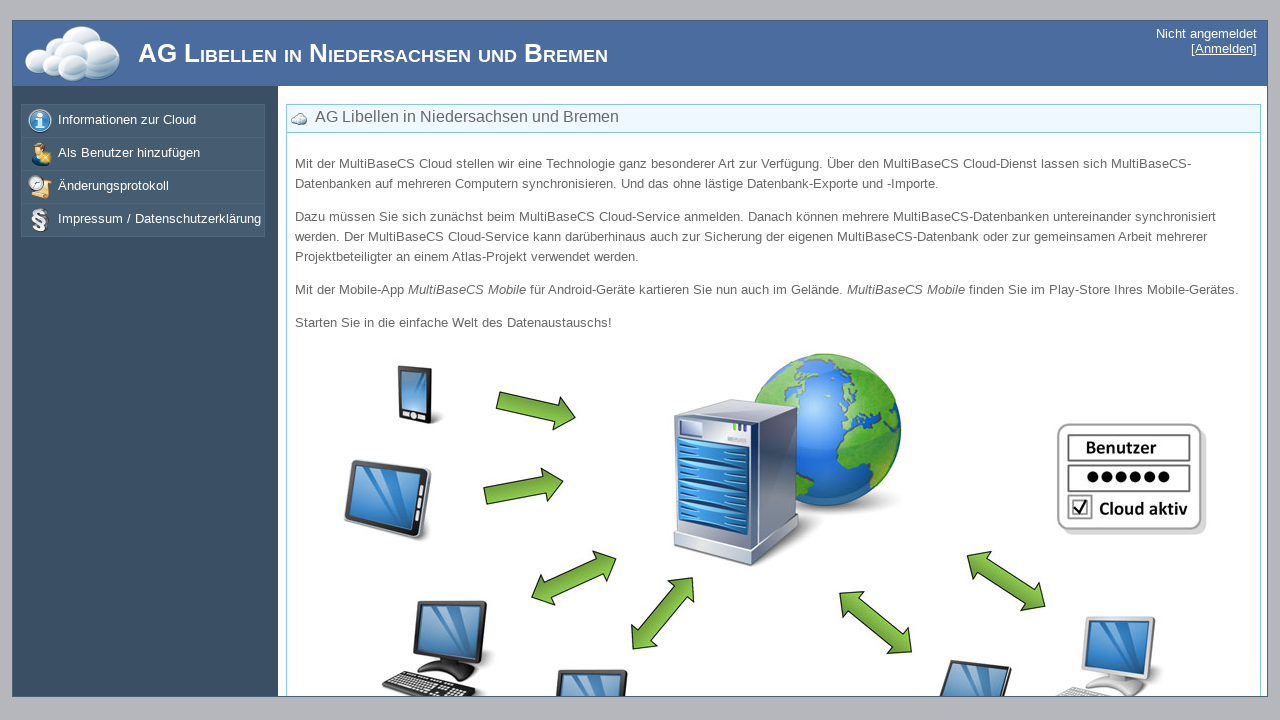

--- FILE ---
content_type: text/html; charset=utf-8
request_url: https://ag-libellen-niedersachsen-bremen.multibasecs.de/
body_size: 17747
content:


<!DOCTYPE html>
<html xmlns="http://www.w3.org/1999/xhtml" xml:lang="en">
<head><meta http-equiv="Content-Type" content="text/html; charset=utf-8" /><title>
	MultiBaseCS Cloud
</title><link href="Styles/Site.css?010" rel="stylesheet" type="text/css" />
    <script>
        function pageLoad() {
            windowResized();
        }
        function windowResized() {
            windowResize();
            window.setTimeout(windowResize, 200);
        }
        function windowResize() {
            if (document.getElementById('UseSmallMenu').value == '1') {
                if (document.getElementById('MenuLeft').clientHeight >= document.getElementById('MenuLeft').scrollHeight) {
                    document.getElementById('divMainLeft').style.width = '38px';
                    document.getElementById('MenuLeft').style.width = '38px';
                } else {
                    //Scrollbar ist an
                    document.getElementById('divMainLeft').style.width = '48px';
                    document.getElementById('MenuLeft').style.width = '48px';
                }
            } else {
                document.getElementById('divMainLeft').style.width = '245px';
                document.getElementById('MenuLeft').style.width = '245px';
            }
            document.getElementById('divMain').style.height = (window.innerHeight - 110).toString() + 'px';
            document.getElementById('MenuLeft').style.height = (window.innerHeight - 140).toString() + 'px';
            document.getElementById('divMainRight').style.marginLeft = (document.getElementById('divMainLeft').clientWidth + 20).toString() + 'px';
            document.getElementById('divMainRight').style.width = (document.getElementById('divMain').clientWidth - (document.getElementById('divMainLeft').clientWidth + 20)).toString() + 'px';
        }
        function showMessageBox(message) {
            alert(message);
        }
    </script>
    <style>
        a.level1 {}
    </style>
    <style> div.menuLeft ul li a, div.menuLeft ul li a:visited { background-color: #465c71; color: #ffffff; border-color: #4e667d;}  div.menuLeft ul li a:hover { background-color: #bfcbd6; color: #ffffff; border-color: #4e667d; } div.panelHeader { border-color: #84C4FE; } div.panelContent { border-color: #84C4FE; } td.panelHeaderTableCellImage { background-color: AliceBlue; } td.panelHeaderTableCellButtons { background-color: AliceBlue; } td.panelHeaderTableCellText { background-color: AliceBlue; color: #696969; } .e-grid { border-color: #84C4FE !important; } .e-toolbar { border-top-color: #84C4FE !important; } .ui-dialog-titlebar { background: AliceBlue !important; font-weight: normal; } .ui-Button { font-weight: normal; padding: 3px !important; border-radius: 0px; font-size: 12px !important; }  .e-toolbar { background-color: AliceBlue !important; } .level1 { height: 24px; width: 230px; }</style><link href="/WebResource.axd?d=X9P5ZV-L98rRdhMc6dkxBEl7yY0JkhtXlOYLbqgKuP3QXQGiJt05b9UCY_s229_obMBCxixGQ6ul0GtFc_Jh2xqVjxKNZRWpeEMDyMpf6ws5xzXisGZ90I1kPqZ5z0nPMLwF3iwGPTh3FPSWhd4TQw2&amp;t=637255874400000000" type="text/css" rel="stylesheet" /></head>
<body id="Body" style="overflow-y:hidden;" onresize="windowResized();">
    <form method="post" action="./" id="UserForm" enctype="multipart/form-data">
<div class="aspNetHidden">
<input type="hidden" name="__EVENTTARGET" id="__EVENTTARGET" value="" />
<input type="hidden" name="__EVENTARGUMENT" id="__EVENTARGUMENT" value="" />
<input type="hidden" name="__VIEWSTATE" id="__VIEWSTATE" value="e8iijONrDijpfTw173MfbNa8m9ZgdURVE36HEGHsrJBk2PEcXHzmLBT2vbm4ofjwm4WKcuUAf6gp3yXLKFOKsllPNsw9ML8Oht8Lh9wPZ77sux6KfHTKt2cP679ja5dRciX6VBNInCVE3JCRxOPD7x1p4lCl/Z0ExZh0Z+uNOhraLYDdSwVkKK8U899bxq5pSrKyA6gekGeR5Y5MMsHNh0ZlYNdJNbYkbtEMt66reyBL/SH568V988KjIQfo6hok55WeBofz440xCDhhNsnRIfmbcwVgiLtp4b/o3uLhL+r+qAt0KGKgQEYvTtT++C0XFlyZ6LVgXhJ0v3vi16eLbzqBC0V+bCpY3pnVSzX+OEa44rHmLSspI2rl+JueJJB0Zi80WcOK/TcdULtt8VHVSmNCDiu/AhqHb5TMipnCREqrAbdIQxnPT/I2CWPnuHvrDiq9jN0zZx0AJwCwf5vIAjn/rjf+mliVus2pOihG1T/vTAGS6V7NQATe7tjLtlR051VqbHeUDsGsrl0sRxWfitEhDf49kRpKLFvux9H8tWI1iJzZlX24db5W/48pxrvRVeRj9wZz93cv4DW7kboSGNAf8ySvzaLUQ1RfcEkYcjrpX16UD8fiwMQ33sa2K6DRPDGkLLypMZzNEoQjW+g1SV0UwLh7D3afd7A6AXP+WaKLNbSpXI0zSGC5xdAi/LkDGSGXaq5QC2vdj9wHkOQ1aGP3K64DGNWuUvjVnXwi46yY/xCerabtG2O290s3gNz2JXOcr5zfOKOATSvHUMrjXYF3kVo08Os4jM9H1c9X8ZpfJyYPZMV5YnqzQ7m78GlNqB17kvWHAJMniwzolOROgrpJFhThijaQbLYm3/MZvxgHyQRCS5cw2VDxV/wdf3ZwCC/6QIER3/[base64]/Z98p+jUJ3zi4eV3XHogY3whG0N8GVbF44U36G16XuQdSgJxdDNbrtr9kc6ov1sCUFfq4zqoA11VudCcQvXfhAeIgXE5HZ6WkF6neszb2yMo3zHoWuPJcaz74hauKp7YEOMXzijfhGg25Bz/dcivV9HcTtS/FNH3IacC41hOOnCdrcseIc6ts04yOJH1ojRx2PN9cxYCZb8X/jds+wJA4INrkgU/UeuhyeYw76bLJqBDj2EF8Bm3pbFikr/V3wUV9fZw7cjIfHQGWpwTVGGyAQ6hAeWkYrCDIflvHuWiJLOZESHBRNY+UZ+X+R/d3Q7kW/VXwnJpu3umjNqKwOiCIFHr7/3CmNwiNwLN7z30uUKRHqJumDBn7ITmlFvuUm/W/5002rpPacL7op+YEfHYqFdAVoA1fdomDW5OqZUmpLVV4NUaYdnpcMJnC2vGkTFpZOeJNf8sttY69LcfyAkp4h4fDwkVXmJh/A3hUanhJyUMpWFY1oMLd6VV5tAochEREO3NzzmsCCsmHKGeRn5ej2ooGZNvab2QVfOmWBL/SfPdgQlY8XH7naoHNO8qJIFQXoiDJiv3uQam6DmkTCTQwCAEpeDpL+ieFsojCsRodRr6LFNBsuvn5Mgx0WpFqeLSMgHw0ZmppduRoB8QqvCJek1Mcpm5MrXmxepfNVlDpoVCd/hjRqx4188YwyVgnSJWb6IJZAilOPd3SgBGW/5vUiwk+9oXCAs/CeoG++2Hnnog3KaeRxSYcj76O2MaLnDdmeLTQvZl7jkRANas/dM8i/pL9LMe1nXZ17tYzpFE7453YTPiQXhQqCh8LWKbgULwptr2OOwX7RnXiev1ExpH4l5DQVSuhlhaUkWdHbVrLROwB6zCwVGeQEovQR28PJ4YKD982J9pWIVs4YcwGsMdsiCx5obldAlO1pxFgZ8DyEYWpvsQXJ5kCMxLljB/zEryt0KoKsWwLicV6SoPBOdNN2rYwT1nDkZV1YySChgouy8lwO3Afy1V5VOhqt/[base64]/ACkunPNd5UgCr9+3tPP60zKrXY44/SkmfpHVyMoRrDvSp2S6+Srb+kiOMPWJ+T3DcFbJ2EGkS4FmxJRzwjYIq429KS37IAomwxD+lYwypsqCkfD22rGWxdKtNm9G9iqoDdzPFVfdT9wpA+qj/o+Wlg5HvA3Two55WZR3XUobTluxmtHvp/8/FAgWGcTHeNP1l0MylnDFzEX5/Sbxys2ch/fB6+ojAtCpwVzL+ILXKy0rZgd1wLDbpwDr9l0tCWqi1gy2/EEX/DM0a3NBCN6feZInCXihaUC7pEUUWk6UpmQksUUSl0LyIFyZJa8K38f07VCoy0MNh4s7OF7djlIg3X4StnsXmKTx6hQqbWHwEy5C8Y9hU4pimflR/KSKBZBGh8M9K6Nz8L7ytsO6x6gUHdG41ue9tFNLmIMcxX28Afy978VOO6kX41jdWaIypoxBM5N9DJ4EXdxlWEr/[base64]/lDEkOQ/bs3EZgfYtbUPCjlCdUBZgvFaM2OR3s07OzWpcVkE69mgkNtX3Ugc2o6Aoupa8ayyhpLkiYrmDpF5UXRQzqHmLJ7F56Ns4Z+jgtoeB2PKZbcRn0vKjsVuxZAoRATX6Levbn0thZVaVxzhKaLsB6Dl7FrxGCKg43H5emqZk2heNIb+56mToaOQXpX5SbAfZ/VemFdjgasLjVzB/w2cit7OTOJpJe0gnImSoMptzdLI6VDGyyHR5hpR7ma3H0zf8QlGEeY7YHNkc5/a8UUm4mk8TZtz75pyoN0gzNHyHj00jvM8xrCRwo0tCVje4Zf6HiE/Zn6ghBQUxCn5f9qHj0grIMH" />
</div>

<script type="text/javascript">
//<![CDATA[
var theForm = document.forms['UserForm'];
if (!theForm) {
    theForm = document.UserForm;
}
function __doPostBack(eventTarget, eventArgument) {
    if (!theForm.onsubmit || (theForm.onsubmit() != false)) {
        theForm.__EVENTTARGET.value = eventTarget;
        theForm.__EVENTARGUMENT.value = eventArgument;
        theForm.submit();
    }
}
//]]>
</script>


<script src="/WebResource.axd?d=pynGkmcFUV13He1Qd6_TZPZYPunYlJUoHR8dIcaVa_bsl_LeFipeWI0oeQZ3ZpSfeQxwHZzhm8QfLuA4_FaGmQ2&amp;t=638901608248157332" type="text/javascript"></script>


<script src="/ScriptResource.axd?d=zvkqIRNUspAvS1yKeFhMb5uqtg1LIL4i7qtghEFMOQgHnx6lfdficyl89wLtpfMdcmPnUfrDPZzzYCnv434jtsUF6eXYrLIcp2qgQOIxvvtW_7kXv25sqI2QMu_pU0U5FaCbtpUXtYG1OWT3wLK4uw2&amp;t=ffffffff93d1c106" type="text/javascript"></script>
<script type="text/javascript">
//<![CDATA[
var __cultureInfo = {"name":"de-DE","numberFormat":{"CurrencyDecimalDigits":2,"CurrencyDecimalSeparator":",","IsReadOnly":true,"CurrencyGroupSizes":[3],"NumberGroupSizes":[3],"PercentGroupSizes":[3],"CurrencyGroupSeparator":".","CurrencySymbol":"€","NaNSymbol":"NaN","CurrencyNegativePattern":8,"NumberNegativePattern":1,"PercentPositivePattern":0,"PercentNegativePattern":0,"NegativeInfinitySymbol":"-∞","NegativeSign":"-","NumberDecimalDigits":2,"NumberDecimalSeparator":",","NumberGroupSeparator":".","CurrencyPositivePattern":3,"PositiveInfinitySymbol":"∞","PositiveSign":"+","PercentDecimalDigits":2,"PercentDecimalSeparator":",","PercentGroupSeparator":".","PercentSymbol":"%","PerMilleSymbol":"‰","NativeDigits":["0","1","2","3","4","5","6","7","8","9"],"DigitSubstitution":1},"dateTimeFormat":{"AMDesignator":"","Calendar":{"MinSupportedDateTime":"\/Date(-62135596800000)\/","MaxSupportedDateTime":"\/Date(253402297199999)\/","AlgorithmType":1,"CalendarType":1,"Eras":[1],"TwoDigitYearMax":2029,"IsReadOnly":true},"DateSeparator":".","FirstDayOfWeek":1,"CalendarWeekRule":2,"FullDateTimePattern":"dddd, d. MMMM yyyy HH:mm:ss","LongDatePattern":"dddd, d. MMMM yyyy","LongTimePattern":"HH:mm:ss","MonthDayPattern":"d. MMMM","PMDesignator":"","RFC1123Pattern":"ddd, dd MMM yyyy HH\u0027:\u0027mm\u0027:\u0027ss \u0027GMT\u0027","ShortDatePattern":"dd.MM.yyyy","ShortTimePattern":"HH:mm","SortableDateTimePattern":"yyyy\u0027-\u0027MM\u0027-\u0027dd\u0027T\u0027HH\u0027:\u0027mm\u0027:\u0027ss","TimeSeparator":":","UniversalSortableDateTimePattern":"yyyy\u0027-\u0027MM\u0027-\u0027dd HH\u0027:\u0027mm\u0027:\u0027ss\u0027Z\u0027","YearMonthPattern":"MMMM yyyy","AbbreviatedDayNames":["So","Mo","Di","Mi","Do","Fr","Sa"],"ShortestDayNames":["So","Mo","Di","Mi","Do","Fr","Sa"],"DayNames":["Sonntag","Montag","Dienstag","Mittwoch","Donnerstag","Freitag","Samstag"],"AbbreviatedMonthNames":["Jan","Feb","Mrz","Apr","Mai","Jun","Jul","Aug","Sep","Okt","Nov","Dez",""],"MonthNames":["Januar","Februar","März","April","Mai","Juni","Juli","August","September","Oktober","November","Dezember",""],"IsReadOnly":true,"NativeCalendarName":"Gregorianischer Kalender","AbbreviatedMonthGenitiveNames":["Jan","Feb","Mrz","Apr","Mai","Jun","Jul","Aug","Sep","Okt","Nov","Dez",""],"MonthGenitiveNames":["Januar","Februar","März","April","Mai","Juni","Juli","August","September","Oktober","November","Dezember",""]},"eras":[1,"n. Chr.",null,0]};//]]>
</script>

<script src="/ScriptResource.axd?d=QEYGzjfrSIuHG2pwUsHWOQ_ZNcDPE7l_z7IohBgFb1BqSxhc8_JtI5bSsgGZTcomCdNAi-sD774FBXfxwrzGCkmfTEba1O2yuB-kj2lrB0mdt5WVwuxM8CABddQXhUPZfzu0AUiVrTwvYkLIPplDOa8cazW7jdVlRFJ6p4q1yLg1&amp;t=5c0e0825" type="text/javascript"></script>
<script type="text/javascript">
//<![CDATA[
if (typeof(Sys) === 'undefined') throw new Error('Fehler beim Laden des clientseitigen ASP.NET Ajax-Frameworks.');
//]]>
</script>

<script src="/ScriptResource.axd?d=a2RWu2qgPmh6bBMdjCEm-HCYlDLLFkN_O3ea7F4Fm3FOlnifBZ8EpayGPjKRM5YWEU_qPxGshfd7U9dmBhOMLSFcGer-RU8UugenEgWRW8qfOsHcOxrKNYdLIhvgsrDDzdLLgZJFoIt9wdEUalhqa6W_lFRq69ypcMAu2FIgPwwGdwZxOMbpJHSPMhJbDmFp0&amp;t=5c0e0825" type="text/javascript"></script>
<div class="aspNetHidden">

	<input type="hidden" name="__VIEWSTATEGENERATOR" id="__VIEWSTATEGENERATOR" value="CA0B0334" />
	<input type="hidden" name="__EVENTVALIDATION" id="__EVENTVALIDATION" value="FC8c4745LnSgB5weIF69wtjFOwgxMWCn16XKepg2fYxk6Coe5vGmWUplwPyzNVWpVziQXTTeThcvuO60BonaP9mY2aykCSze2odjTMcPV3QB5od67J05ouPxhSnI7Xik" />
</div>
    
    
    <div id="divPage" class="page" style="Width:98%;">
	
        <script type="text/javascript">
//<![CDATA[
Sys.WebForms.PageRequestManager._initialize('ctl00$ScriptManager', 'UserForm', [], [], [], 90, 'ctl00');
	//]]>
</script>

        <div id="divHeader" class="header">
		
            <div class="title">
                <div id="divLogo" style="width: 100px; margin-left: 10px; margin-top: 3px; vertical-align: middle; text-align: center; ">
			
                    <img id="imgHeader" src="Images/Wolke.png" style="height:60px;width:95px;" />
                
		</div>
                <div id="divTitle" style="margin-left: 105px; margin-top: -60px;">
			
                    <h1><span id="lblHeading" style="color:#ffffff;">AG Libellen in Niedersachsen und Bremen</span></h1>
                
		</div>
            </div>
            <div class="loginDisplay">
                <span id="lblUserName" style="color:#ffffff;">Nicht angemeldet</span>
                <br />
                <a id="hlkLogin" href="Login.aspx" style="color:#ffffff;">[Anmelden]</a>
                
                
            </div>
        
	</div>
        <div id="divMain" style="width:100%; overflow-x:hidden; overflow-y:hidden;">
		 
            <div id="divMainLeft" style="width: 245px; float: left; margin-top:3px; margin-left:8px; ">
			
                <div id="divMenuLeft" style="float:left; ">
				
                    <a href="#MenuLeft_SkipLink"><img alt="Navigationslinks überspringen" src="/WebResource.axd?d=rKN1opQVoh180LaGjXZZkJ-3boEZ-kCNY0ykL9sJ_nozlq3D8MD8ad5kgiKNzZ3f8v3xPOHwKq01DtOxOyDQ_w2&amp;t=638901608248157332" width="0" height="0" style="border-width:0px;" /></a><div class="menuLeft" id="MenuLeft" style="width: 245px; overflow:auto; overflow-y:auto; overflow-x:hidden;">
					<ul class="level1">
						<li><a title="Informationen zur MultiBaseCS Cloud" class="level1 MenuLeftLeft" href="Default.aspx"><img src="Images/information_24.png" alt="Informationen zur MultiBaseCS Cloud" title="Informationen zur MultiBaseCS Cloud" class="icon" /><span style='position:relative; left:30px; top:-22px;'>Informationen zur Cloud</span></a></li><li><a title="Als Benutzer für diese MultiBaseCS Cloud registrieren" class="level1 MenuLeftLeft" href="Invite_User.aspx"><img src="Images/user_new_24.png" alt="Als Benutzer für diese MultiBaseCS Cloud registrieren" title="Als Benutzer für diese MultiBaseCS Cloud registrieren" class="icon" /><span style='position:relative; left:30px; top:-22px;'>Als Benutzer hinzufügen</span></a></li><li><a title="Änderungsprotokoll zur MultiBaseCS Cloud-Webseite" class="level1 MenuLeftLeft" href="ChangeLog.aspx"><img src="Images/history_24.png" alt="Änderungsprotokoll zur MultiBaseCS Cloud-Webseite" title="Änderungsprotokoll zur MultiBaseCS Cloud-Webseite" class="icon" /><span style='position:relative; left:30px; top:-22px;'>Änderungsprotokoll</span></a></li><li><a title="Impressum / Datenschutzerklärung" class="level1 MenuLeftLeft" href="Impressum.aspx"><img src="Images/symbol_paragraph_24.png" alt="Impressum / Datenschutzerklärung" title="Impressum / Datenschutzerklärung" class="icon" /><span style='position:relative; left:30px; top:-22px;'>Impressum / Datenschutzerklärung</span></a></li>
					</ul>
				</div><a id="MenuLeft_SkipLink"></a>
                
			</div>
            
		</div>
            <div id="divMainRight" style="overflow-x:hidden;width:100%;height:100%;background-color:#ffffff;box-sizing:border-box;padding:3px 8px 8px 8px;overflow:auto;overflow-y:auto;">
			
                <div id="divMainContent" style="height:95%; width:100%;">
				
                    <br/>
                    
    <div id="MainContent_panHeaderBasic" class="panelHeader" style="width:100%;">
					
        <table id="MainContent_Table1" cellspacing="0" cellpadding="2" style="border-collapse:collapse;width:100%; border-collapse:collapse; ">
						<tr>
							<td class="panelHeaderTableCellImage">
                    <img src="Images/cloud_16.png" style="height:16px;width:16px;" />
				</td><td class="panelHeaderTableCellText" align="left" valign="top"><span id="MainContent_lblHeadline">AG Libellen in Niedersachsen und Bremen</span></td>
						</tr>
					</table>
    
				</div>
    <div id="MainContent_panBasic" class="panelContent" style="width:100%;">
					
        <div id="MainContent_panBasicInt" style="padding:8px;">
						
            <span id="MainContent_lblTextTop"><p>Mit der MultiBaseCS Cloud stellen wir eine Technologie ganz besonderer Art zur Verfügung. Über den MultiBaseCS Cloud-Dienst lassen sich MultiBaseCS-Datenbanken auf mehreren Computern synchronisieren. Und das ohne lästige Datenbank-Exporte und -Importe.</p><p>Dazu müssen Sie sich zunächst beim MultiBaseCS Cloud-Service anmelden. Danach können mehrere MultiBaseCS-Datenbanken untereinander synchronisiert werden. Der MultiBaseCS Cloud-Service kann darüberhinaus auch zur Sicherung der eigenen MultiBaseCS-Datenbank oder zur gemeinsamen Arbeit mehrerer Projektbeteiligter an einem Atlas-Projekt verwendet werden. </p><p>Mit der Mobile-App <i>MultiBaseCS Mobile</i> für Android-Geräte kartieren Sie nun auch im Gelände. <i>MultiBaseCS Mobile</i> finden Sie im Play-Store Ihres Mobile-Gerätes.</p><p>Starten Sie in die einfache Welt des Datenaustauschs!</p></span>
            <div id="MainContent_PanelImages" style="text-align:center;">
							
                <img id="MainContent_imgBild" src="Images/Uebersicht_Cloud_2018.jpg" style="height:450px;width:900px;" /> 
                <span id="MainContent_lblDescription"></span>
                
            
						</div>
            
        
					</div>
    
				</div>
    <br/>

                
			</div>
            
		</div>
        
	</div>
        <div class="clear">
        </div>
    
</div>
        
        <input type="hidden" name="ctl00$UseSmallMenu" id="UseSmallMenu" value="0" /> 
    
<script type='text/javascript'>new Sys.WebForms.Menu({ element: 'MenuLeft', disappearAfter: 500, orientation: 'vertical', tabIndex: 0, disabled: false });</script>
<script type="text/javascript">
//<![CDATA[
Sys.Extended.UI.Localization.SetLocale("de");//]]>
</script>
</form>
    <script type="text/javascript">
        windowResized();
    </script>
</body>
</html>


--- FILE ---
content_type: text/css
request_url: https://ag-libellen-niedersachsen-bremen.multibasecs.de/Styles/Site.css?010
body_size: 10911
content:
/* DEFAULTS
----------------------------------------------------------*/

body   
{
    background: #b6b7bc;
    font-size:13px;
    font-family: "Helvetica Neue", "Lucida Grande", "Segoe UI", Arial, Helvetica, Verdana, sans-serif;
    margin: 0px;
    padding: 0px;
    color: #696969;
}

a:link, a:visited {
    color: #034af3;
    border: 0;
}

a:hover
{
    color: #1d60ff;
}

a:active
{
    color: #034af3;
}

p
{
    margin-bottom: 10px;
    line-height: 1.6em;
}

img
{
    border: 0;
}

/* HEADINGS   
----------------------------------------------------------*/

h1, h2, h3, h4, h5, h6
{
    font-size: 1.5em;
    font-variant: small-caps;
    text-transform: none;
    font-weight: 200;
    margin-bottom: 0px;
}

h1
{
    font-size: 1.6em;
    padding-bottom: 0px;
    margin-bottom: 0px;
}

h2
{
    font-size: 1.5em;
    font-weight: 600;
}

h3
{
    font-size: 1.2em;
}

h4
{
    font-size: 1.1em;
}

h5, h6
{
    font-size: 1em;
}

/* this rule styles <h1> and <h2> tags that are the 
first child of the left and right table columns */
.rightColumn > h1, .rightColumn > h2, .leftColumn > h1, .leftColumn > h2
{
    margin-top: 0px;
}


/* PRIMARY LAYOUT ELEMENTS   
----------------------------------------------------------*/

.page {
    min-width: 1105px;
    width: 1105px;
    background-color: #3a4f63;
    margin: 20px auto 0px auto;
    border: 1px solid #496077;
}

.header
{
    position: relative;
    margin: 0px;
    padding: 0px;
    background: #4b6c9e;
    width: 100%;
}

.header h1
{
    font-weight: 700;
    margin: 0px;
    padding: 0px 0px 0px 20px;
    border: none;
    line-height: 2em;
    font-size: 2em;
}

.leftCol
{
    padding: 6px 0px;
    margin: 12px 8px 8px 8px;
    width: 200px;
    min-height: 200px;
}

.footer
{
    color: #4e5766;
    padding: 8px 0px 0px 0px;
    margin: 0px auto;
    text-align: center;
    line-height: normal;
}

/* Menu - Left
----------------------------------------------------------*/

div.menuLeft {
    padding: 1px 0px 0px 1px;
    position: absolute;
}

div.menuLeft ul {
    list-style: none;
    margin: 0px 0px 0px 0px;
    padding: 0px;
}

div.menuLeft ul li a, div.menuLeft ul li a:visited {
    border: 1px #4e667d solid;
    color: #dde4ec;
    display: block;
    line-height: 1.35em;
    padding: 4px 6px;
    text-decoration: none;
    white-space: nowrap;
    margin-left: -1px;
    margin-top: -1px;
}

div.menuLeft ul li a:hover {
    color: #465c71;
    text-decoration: none;
}

div.menuLeft ul li a:active {
    background-color: #465c71;
    color: #cfdbe6;
    text-decoration: none;
}

::-webkit-scrollbar {
    width: 12px;
}

::-webkit-scrollbar-track {
    -webkit-box-shadow: inset 0 0 6px rgba(0,0,0,0.3);
    border-radius: 10px;
}

::-webkit-scrollbar-thumb {
    border-radius: 10px;
    -webkit-box-shadow: inset 0 0 6px rgba(0,0,0,0.5);
}

/* FORM ELEMENTS   
----------------------------------------------------------*/

fieldset
{
    margin: 1em 0px;
    padding: 1em;
    border: 1px solid #ccc;
}

fieldset p 
{
    margin: 2px 12px 10px 10px;
}

fieldset.login label, fieldset.register label, fieldset.changePassword label
{
    display: block;
}

fieldset label.inline 
{
    display: inline;
}

legend 
{
    font-size: 1.1em;
    font-weight: 600;
    padding: 2px 4px 8px 4px;
}

input.textEntry {
    width: 320px;
    border: 1px solid #ccc;
}

input.passwordEntry 
{
    width: 320px;
    border: 1px solid #ccc;
}

select {
    border: 1px solid #ccc;
    font-size: 13px;
    font-family: "Helvetica Neue", "Lucida Grande", "Segoe UI", Arial, Helvetica, Verdana, sans-serif;
}

option {
    /* Whatever color  you want */
    background-color: #eeeeee;
}

select:disabled {
    color: #000;
    background-color: #fafafa;
}

input:read-only {
    color: #767676;
}

input[type=text]:read-only {
    background: #ffffff;
}

textarea:read-only {
    color: #767676;
}

input[type=submit] {
    color: black;
    cursor: pointer; 
}

input[type=submit]:hover {
    background: AliceBlue;
}

input[type=submit]:active {
    background: #92C0F4;
}

input {
    border: 1px solid #ccc;
    font-size: 13px;
    font-family: "Helvetica Neue", "Lucida Grande", "Segoe UI", Arial, Helvetica, Verdana, sans-serif;
}

textarea {
    border: 1px solid #ccc;
    font-size: 13px;
    font-family: "Helvetica Neue", "Lucida Grande", "Segoe UI", Arial, Helvetica, Verdana, sans-serif;
}

div.accountInfo
{
    width: 42%;
}

/* MISC  
----------------------------------------------------------*/

.clear
{
    clear: both;
}

.title
{
    display: block; 
    float: left ;
    text-align: left;
    width: auto;
}

.icon
{
    display: block;
}

.loginDisplay {
    font-size: 1.0em;
    display: block;
    text-align: right;
    padding: 5px;
    padding-right: 10px;
    height: 55px;
}

.failureNotification
{
    font-size: 1.2em;
    color: Red;
}

.bold
{
    font-weight: bold;
}

.submitButton
{
    text-align: right;
    padding-right: 10px;
}

td.withbottomborder {
    border-bottom-style: solid;
    border-bottom-color: #ccc;
    border-bottom-width: 1px;
}

th.userRights {
    text-align: center;
    vertical-align: top;
    font-weight: normal;
    height: 70px; 
}

tr.tablerow_yellow
{
    background-color: #ffffe1; 
}
tr.tablerow_white
{
    background-color: white; 
}
.olControlNavToolbar 
{
    top: 150px;
}

.autocomplete_completionList {
    border: solid 1px #444444;
    margin: 0px;
    padding: 0px;
    max-height: 300px;
    min-height: 50px; 
    overflow: auto;
    background-color: #FFFFFF;
    font-size: 15px;
    font-family: Arial, Helvetica, Verdana, sans-serif;
}

.autocomplete_listItem 
{
    color: #1C1C1C;
}

.autocomplete_itemHighlighted 
{
    background-color: #c0ddfc;
}

/* TAB Style  
----------------------------------------------------------*/

.MyTabStyle .ajax__tab_header {
    font-size: 12px;
    font-family: "Helvetica Neue", "Lucida Grande", "Segoe UI", Arial, Helvetica, Verdana, sans-serif;
    font-weight: bold;
    display:  block;
    color: black;
}

.MyTabStyle .ajax__tab_header a:link, a:visited {
    color: #696969;
}

.ajax__tab_inner a:link, a:visited {
    text-decoration: none;
    color: #696969;
    text-align: left; 
}

input, select, textarea {
    -webkit-box-sizing: border-box;
    -moz-box-sizing: border-box;
    box-sizing: border-box;
}

/* ModalPopup
----------------------------------------------------------*/

.modalBackground {
    background-color: #d7d7d7;
    filter: alpha(opacity=60);
    opacity: 0.6;
}

.modalPopup {
    background-color: #FFFFFF;
    width: 400px;
    border: 1px solid #767676;
    padding: 0
}

.modalPopup .header {
    background-color: #f0f0f0;
    height: 30px;
    line-height: 30px;
    text-align: center;
    font-weight: bold;
    }

.modalPopup .body {
    min-height: 30px;
    line-height: 30px;
    text-align: center;
    font-weight: bold;
    }

.modalPopup .footer {
    padding: 6px;
    }

table.daten {
    width: 100%;
    display: block;
}

thead.thead {
    display: inline-block;
    width: 100%;
    height: 30px;
}

tbody.tbody {
    height: 400px;
    display: inline-block;
    width: 100%;
    overflow: auto;
}

.TreeNode {
    color: black !important;
}

div.panelContent {
    border-color: #84C4FE;
    border-width: 1px;
    border-style: Solid;
    width: 100%;
}

div.panelHeader {
    border-color: #84C4FE;
    border-width: 1px;
    border-style: Solid;
    border-bottom-width: 0px;
    width: 100%;
}

td.panelHeaderTableCellImage {
    background-color: AliceBlue;
    height: 22px;
    width: 20px;
    padding-left: 4px;
    padding-top: 5px;
    padding-bottom: 0px;
}

td.panelHeaderTableCellText {
    background-color: AliceBlue;
    height: 22px;
    padding-top: 3px;
    font-size: 16px; 
}

td.panelHeaderTableCellTextLower {
    background-color: AliceBlue;
    height: 22px;
    padding-top: 3px;
    font-size: 16px;
}

td.panelHeaderTableCellButtons {
    background-color: AliceBlue;
    height: 22px;
    padding-top: 5px;
    padding-bottom: 0px;  
}

tr.ffhTableRow {
    border-top: 0.5px solid #c3e3ff;
    font-weight: normal;
}

tr.ffhTableHeaderRow {
    background-color: rgb(245,245,245);
    font-weight: bold;
}

textarea {
    border: 1px solid #ccc;
    overflow-y: scroll;
    resize: none;
}

input.preserve {
    border: 1px solid #FFA627;
}

select.preserve {
    border: 1px solid #FFA627;
}

textarea.preserve {
    border: 1px solid #FFA627;
}

input.required {
    background-color: #e0edff;
}

select.required {
    background-color: #e0edff;
}

textarea.required {
    background-color: #e0edff;
}

.accordionHeader {
    margin-top: 10px;
    background-color: #F0F8FF;
    font-weight: bold;
    padding: 6px 6px 6px 30px;
    border-width: 1px 1px 1px 1px;
    border-color: #84C4FE;
    border-style: solid;
    background-image: url(../Images/toggle_plus_accordion.png);
    background-repeat: no-repeat;
}

.accordionHeaderSelected {
    margin-top: 10px;
    background-color: #F0F8FF;
    font-weight: bold;
    padding: 6px 6px 6px 30px;
    border-width: 1px 1px 1px 1px;
    border-color: #84C4FE;
    border-style: solid;
    background-image: url(../Images/toggle_minus_accordion.png);
    background-repeat: no-repeat;
}

.accordionContent {
    border: none;
    padding: 6px;
    border-width: 0px 1px 1px 1px;
    border-color: #84C4FE;
    border-style: solid
}

.accordionLink:link, .accordionLink:visited {
    color: #696969;
    border: 0;
    font-weight: normal;
    text-decoration: none; 
}

.accordionLink:hover {
    color: #696969;
    font-weight: normal;
    text-decoration: none;
}

.accordionLink:active {
    color: #696969;
    font-weight: normal;
    text-decoration: none;
}

.AutoCompleteExtenderList {
    z-index: 4003 !important;
}

.menu ul {
    display: none;
}

.menu ul.dropit-submenu {
    background-color: #fff;
    border: 1px solid #b2b2b2;
    padding: 6px 0;
    margin: 3px 0px 0px 1px;
    -webkit-border-radius: 3px;
    -moz-border-radius: 3px;
    border-radius: 3px;
    -webkit-box-shadow: 0px 1px 3px rgba(0,0,0,0.15);
    -moz-box-shadow: 0px 1px 3px rgba(0,0,0,0.15);
    box-shadow: 0px 1px 3px rgba(0,0,0,0.15);
}

.menu ul.dropit-submenu a {
    text-align: left;
    display: block;
    font-size: 14px;
    line-height: 25px;
    color: #7a868e;
    padding-left: 10px;
}

.menu ul.dropit-submenu a:hover {
    /* background: #248fc1; */
    background: AliceBlue;
    color: #7a868e;
    text-decoration: none;
}
  

--- FILE ---
content_type: text/css
request_url: https://ag-libellen-niedersachsen-bremen.multibasecs.de/WebResource.axd?d=X9P5ZV-L98rRdhMc6dkxBEl7yY0JkhtXlOYLbqgKuP3QXQGiJt05b9UCY_s229_obMBCxixGQ6ul0GtFc_Jh2xqVjxKNZRWpeEMDyMpf6ws5xzXisGZ90I1kPqZ5z0nPMLwF3iwGPTh3FPSWhd4TQw2&t=637255874400000000
body_size: 2283
content:
.visible {
    opacity: 1;
}

.invisible {
    opacity: 0;
}

.ajax__slide_show_fadeOut {
    -webkit-transition: all 1s ease-in-out;
    -moz-transition: all 1s ease-in-out;
    -o-transition: all 1s ease-in-out;
    -ms-transition: all 1s ease-in-out;
    opacity: 0;
    transition: all 1s ease-in-out;
}

.ajax__slide_show_fadeIn {
    -webkit-transition: all 1s ease-in-out;
    -moz-transition: all 1s ease-in-out;
    -o-transition: all 1s ease-in-out;
    -ms-transition: all 1s ease-in-out;
    opacity: 1;
    transition: all 1s ease-in-out;
}

.ajax__slide_show_Animation {
    -webkit-transition: all 1s ease-in-out;
    -moz-transition: all 1s ease-in-out;
    -o-transition: all 1s ease-in-out;
    transition: all 1s ease-in-out;
}

.ajax__slide_show_scaleX {
    -webkit-transform: scale(0,1);
    -moz-transform: scale(0,1);
    -o-transform: scale(0,1);
    -ms-transform: scale(0,1);
    transform: scale(0,1);
}

.ajax__slide_show_scaleY {
    -webkit-transform: scale(1,0);
    -moz-transform: scale(1,0);
    -o-transform: scale(1,0);
    -ms-transform: scale(1,0);
    transform: scale(1,0);
}

.ajax__slide_show_zoomIn {
    opacity: 1;
    -webkit-transform: scale(1,1);
    -webkit-transform-origin: center right;
    -moz-transform: scale(1,1);
    -moz-transform-origin: center right;
    -o-transform: scale(1,1);
    -o-transform-origin: center right;
    -ms-transform: scale(1,1);
    transform: scale(1,1);
    -ms-transform-origin: center right;
    transform-origin: center right;
}

.ajax__slide_show_zoomOut {
    -webkit-transform: scale(0,0);
    -webkit-transform-origin: center left;
    -moz-transform: scale(0,0);
    -moz-transform-origin: center left;
    -o-transform: scale(0,0);
    -o-transform-origin: center left;
    -ms-transform: scale(0,0);
    transform: scale(0,0);
    -ms-transform-origin: center left;
    transform-origin: center left;
}

.ajax__slide_show_rotate {
    filter: alpha(opacity=0);
    -webkit-transform: rotate(360deg) scale(0,0);
    -moz-transform: rotate(360deg) scale(0,0);
    -o-transform: rotate(360deg) scale(0,0);
    -ms-transform: rotate(360deg) scale(0,0);
    transform: rotate(360deg) scale(0,0);
}

.ajax__slide_show_container {
    overflow: hidden;
    position: relative;
}

.ajax__slide_show_slideAnimation {
    -webkit-transition: all 1.0s ease-in-out;
    -moz-transition: all 1.0s ease-in-out;
    -o-transition: all 1.0s ease-in-out;
    transition: all 1.0s ease-in-out;
}

.ajax__slide_show_sliderUL {
    margin: 0;
    padding: 0;
    position: relative;
}
